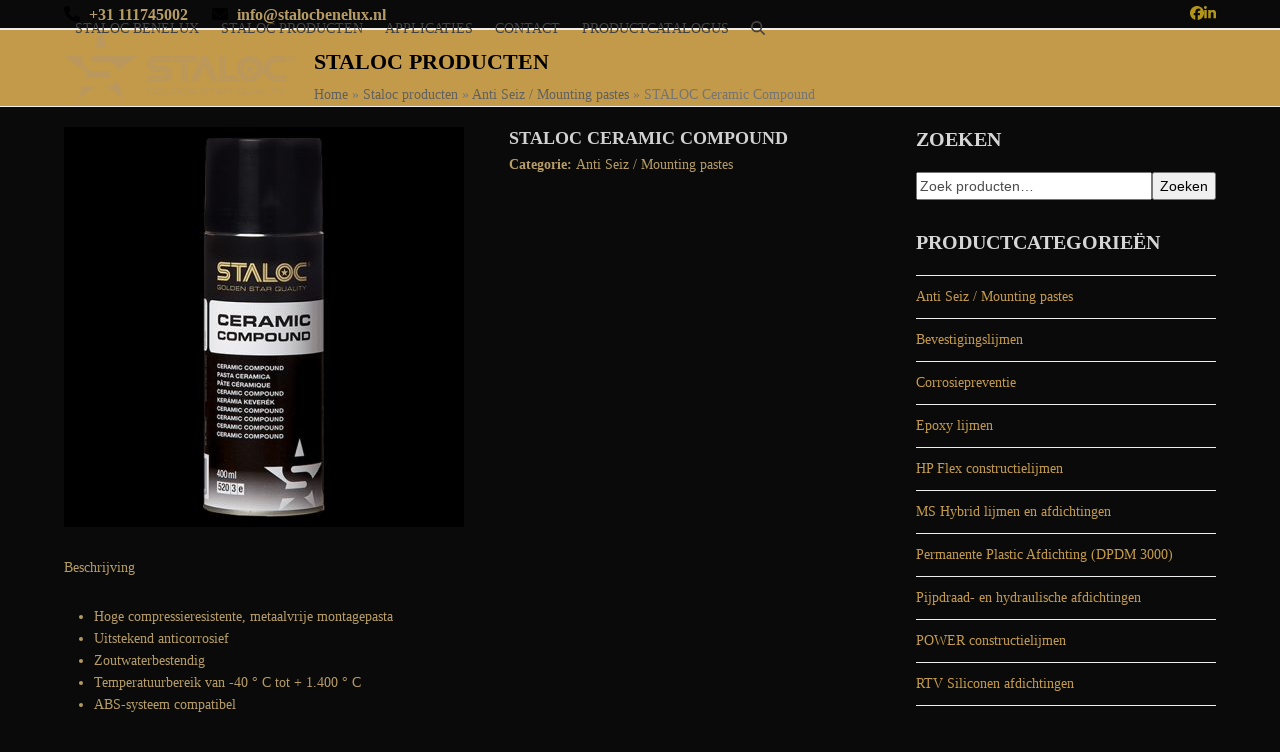

--- FILE ---
content_type: text/html; charset=UTF-8
request_url: http://www.stalocbenelux.nl/product/staloc-ceramic-compound/
body_size: 15128
content:
<!DOCTYPE html>
<html lang="nl-NL" class="wpex-classic-style">
<head>
<meta charset="UTF-8">
<link rel="profile" href="http://gmpg.org/xfn/11">
<title>STALOC Ceramic Compound &#8211; Staloc Benelux</title>
<meta name='robots' content='max-image-preview:large' />
	<style>img:is([sizes="auto" i], [sizes^="auto," i]) { contain-intrinsic-size: 3000px 1500px }</style>
	<meta name="viewport" content="width=device-width, initial-scale=1">
<link rel="alternate" type="application/rss+xml" title="Staloc Benelux &raquo; feed" href="http://www.stalocbenelux.nl/feed/" />
<link rel="alternate" type="application/rss+xml" title="Staloc Benelux &raquo; reacties feed" href="http://www.stalocbenelux.nl/comments/feed/" />
<link rel='stylesheet' id='contact-form-7-css' href='http://www.stalocbenelux.nl/wp-content/plugins/contact-form-7/includes/css/styles.css?ver=6.1.2' media='all' />
<style id='woocommerce-inline-inline-css'>
.woocommerce form .form-row .required { visibility: visible; }
</style>
<link rel='stylesheet' id='brands-styles-css' href='http://www.stalocbenelux.nl/wp-content/plugins/woocommerce/assets/css/brands.css?ver=10.2.3' media='all' />
<link rel='stylesheet' id='parent-style-css' href='http://www.stalocbenelux.nl/wp-content/themes/Total/style.css?ver=6.8.3' media='all' />
<link rel='stylesheet' id='wpex-woocommerce-css' href='http://www.stalocbenelux.nl/wp-content/themes/Total/assets/css/frontend/woocommerce/core.min.css?ver=6.4.2' media='all' />
<link rel='stylesheet' id='wpex-style-css' href='http://www.stalocbenelux.nl/wp-content/themes/golife-child-theme/style.css?ver=6.4.2' media='all' />
<link rel='stylesheet' id='wpex-mobile-menu-breakpoint-max-css' href='http://www.stalocbenelux.nl/wp-content/themes/Total/assets/css/frontend/breakpoints/max.min.css?ver=6.4.2' media='only screen and (max-width:959px)' />
<link rel='stylesheet' id='wpex-mobile-menu-breakpoint-min-css' href='http://www.stalocbenelux.nl/wp-content/themes/Total/assets/css/frontend/breakpoints/min.min.css?ver=6.4.2' media='only screen and (min-width:960px)' />
<link rel='stylesheet' id='vcex-shortcodes-css' href='http://www.stalocbenelux.nl/wp-content/themes/Total/assets/css/frontend/vcex-shortcodes.min.css?ver=6.4.2' media='all' />
<script src="http://www.stalocbenelux.nl/wp-includes/js/jquery/jquery.min.js?ver=3.7.1" id="jquery-core-js"></script>
<script src="http://www.stalocbenelux.nl/wp-includes/js/jquery/jquery-migrate.min.js?ver=3.4.1" id="jquery-migrate-js"></script>
<script src="http://www.stalocbenelux.nl/wp-content/plugins/woocommerce/assets/js/jquery-blockui/jquery.blockUI.min.js?ver=2.7.0-wc.10.2.3" id="jquery-blockui-js" data-wp-strategy="defer"></script>
<script id="wc-add-to-cart-js-extra">
var wc_add_to_cart_params = {"ajax_url":"\/wp-admin\/admin-ajax.php","wc_ajax_url":"\/?wc-ajax=%%endpoint%%","i18n_view_cart":"Bekijk winkelwagen","cart_url":"http:\/\/www.stalocbenelux.nl","is_cart":"","cart_redirect_after_add":"no"};
</script>
<script src="http://www.stalocbenelux.nl/wp-content/plugins/woocommerce/assets/js/frontend/add-to-cart.min.js?ver=10.2.3" id="wc-add-to-cart-js" data-wp-strategy="defer"></script>
<script src="http://www.stalocbenelux.nl/wp-content/plugins/woocommerce/assets/js/zoom/jquery.zoom.min.js?ver=1.7.21-wc.10.2.3" id="zoom-js" defer data-wp-strategy="defer"></script>
<script id="wc-single-product-js-extra">
var wc_single_product_params = {"i18n_required_rating_text":"Selecteer een waardering","i18n_rating_options":["1 van de 5 sterren","2 van de 5 sterren","3 van de 5 sterren","4 van de 5 sterren","5 van de 5 sterren"],"i18n_product_gallery_trigger_text":"Afbeeldinggalerij in volledig scherm bekijken","review_rating_required":"yes","flexslider":{"rtl":false,"animation":"slide","smoothHeight":true,"directionNav":true,"controlNav":"thumbnails","slideshow":false,"animationSpeed":600,"animationLoop":false,"allowOneSlide":false,"prevText":"<span class=\"screen-reader-text\">previous slide<\/span><span class=\"wpex-icon\" aria-hidden=\"true\"><svg xmlns=\"http:\/\/www.w3.org\/2000\/svg\" viewBox=\"0 0 24 24\"><rect fill=\"none\" height=\"24\" width=\"24\"\/><g><polygon points=\"17.77,3.77 16,2 6,12 16,22 17.77,20.23 9.54,12\"\/><\/g><\/svg><\/span>","nextText":"<span class=\"screen-reader-text\">next slide<\/span><span class=\"wpex-icon\" aria-hidden=\"true\"><svg xmlns=\"http:\/\/www.w3.org\/2000\/svg\" viewBox=\"0 0 24 24\"><g><path d=\"M0,0h24v24H0V0z\" fill=\"none\"\/><\/g><g><polygon points=\"6.23,20.23 8,22 18,12 8,2 6.23,3.77 14.46,12\"\/><\/g><\/svg><\/span>"},"zoom_enabled":"1","zoom_options":[],"photoswipe_enabled":"","photoswipe_options":{"shareEl":false,"closeOnScroll":false,"history":false,"hideAnimationDuration":0,"showAnimationDuration":0},"flexslider_enabled":"1"};
</script>
<script src="http://www.stalocbenelux.nl/wp-content/plugins/woocommerce/assets/js/frontend/single-product.min.js?ver=10.2.3" id="wc-single-product-js" defer data-wp-strategy="defer"></script>
<script src="http://www.stalocbenelux.nl/wp-content/plugins/woocommerce/assets/js/js-cookie/js.cookie.min.js?ver=2.1.4-wc.10.2.3" id="js-cookie-js" defer data-wp-strategy="defer"></script>
<script id="woocommerce-js-extra">
var woocommerce_params = {"ajax_url":"\/wp-admin\/admin-ajax.php","wc_ajax_url":"\/?wc-ajax=%%endpoint%%","i18n_password_show":"Wachtwoord weergeven","i18n_password_hide":"Wachtwoord verbergen"};
</script>
<script src="http://www.stalocbenelux.nl/wp-content/plugins/woocommerce/assets/js/frontend/woocommerce.min.js?ver=10.2.3" id="woocommerce-js" defer data-wp-strategy="defer"></script>
<script src="http://www.stalocbenelux.nl/wp-content/plugins/js_composer/assets/js/vendors/woocommerce-add-to-cart.js?ver=6.1" id="vc_woocommerce-add-to-cart-js-js"></script>
<script id="wpex-core-js-extra">
var wpex_theme_params = {"selectArrowIcon":"<span class=\"wpex-select-arrow__icon wpex-icon--sm wpex-flex wpex-icon\" aria-hidden=\"true\"><svg viewBox=\"0 0 24 24\" xmlns=\"http:\/\/www.w3.org\/2000\/svg\"><rect fill=\"none\" height=\"24\" width=\"24\"\/><g transform=\"matrix(0, -1, 1, 0, -0.115, 23.885)\"><polygon points=\"17.77,3.77 16,2 6,12 16,22 17.77,20.23 9.54,12\"\/><\/g><\/svg><\/span>","customSelects":".widget_categories form,.widget_archive select,.vcex-form-shortcode select,.woocommerce-ordering .orderby,#dropdown_product_cat,.single-product .variations_form .variations select","scrollToHash":"1","localScrollFindLinks":"1","localScrollHighlight":"1","localScrollUpdateHash":"1","scrollToHashTimeout":"500","localScrollTargets":"li.local-scroll a, a.local-scroll, .local-scroll-link, .local-scroll-link > a,.sidr-class-local-scroll-link,li.sidr-class-local-scroll > span > a,li.sidr-class-local-scroll > a","scrollToBehavior":"smooth"};
</script>
<script src="http://www.stalocbenelux.nl/wp-content/themes/Total/assets/js/frontend/core.min.js?ver=6.4.2" id="wpex-core-js" defer data-wp-strategy="defer"></script>
<script id="wpex-inline-js-after">
!function(){const e=document.querySelector("html"),t=()=>{const t=window.innerWidth-document.documentElement.clientWidth;t&&e.style.setProperty("--wpex-scrollbar-width",`${t}px`)};t(),window.addEventListener("resize",(()=>{t()}))}();
</script>
<script src="http://www.stalocbenelux.nl/wp-content/themes/Total/assets/js/frontend/search/drop-down.min.js?ver=6.4.2" id="wpex-search-drop_down-js" defer data-wp-strategy="defer"></script>
<script id="wpex-sticky-header-js-extra">
var wpex_sticky_header_params = {"breakpoint":"960"};
</script>
<script src="http://www.stalocbenelux.nl/wp-content/themes/Total/assets/js/frontend/sticky/header.min.js?ver=6.4.2" id="wpex-sticky-header-js" defer data-wp-strategy="defer"></script>
<script id="wpex-mobile-menu-sidr-js-extra">
var wpex_mobile_menu_sidr_params = {"breakpoint":"959","i18n":{"openSubmenu":"Open submenu of %s","closeSubmenu":"Close submenu of %s"},"openSubmenuIcon":"<span class=\"wpex-open-submenu__icon wpex-transition-transform wpex-duration-300 wpex-icon\" aria-hidden=\"true\"><svg xmlns=\"http:\/\/www.w3.org\/2000\/svg\" viewBox=\"0 0 448 512\"><path d=\"M201.4 342.6c12.5 12.5 32.8 12.5 45.3 0l160-160c12.5-12.5 12.5-32.8 0-45.3s-32.8-12.5-45.3 0L224 274.7 86.6 137.4c-12.5-12.5-32.8-12.5-45.3 0s-12.5 32.8 0 45.3l160 160z\"\/><\/svg><\/span>","source":"#site-navigation, #mobile-menu-search","side":"right","dark_surface":"1","displace":"","aria_label":"Mobile menu","aria_label_close":"Close mobile menu","class":["wpex-mobile-menu"],"speed":"300"};
</script>
<script src="http://www.stalocbenelux.nl/wp-content/themes/Total/assets/js/frontend/mobile-menu/sidr.min.js?ver=6.4.2" id="wpex-mobile-menu-sidr-js" defer data-wp-strategy="defer"></script>
<link rel="https://api.w.org/" href="http://www.stalocbenelux.nl/wp-json/" /><link rel="alternate" title="JSON" type="application/json" href="http://www.stalocbenelux.nl/wp-json/wp/v2/product/431" /><link rel="EditURI" type="application/rsd+xml" title="RSD" href="http://www.stalocbenelux.nl/xmlrpc.php?rsd" />
<meta name="generator" content="WordPress 6.8.3" />
<meta name="generator" content="WooCommerce 10.2.3" />
<link rel="canonical" href="http://www.stalocbenelux.nl/product/staloc-ceramic-compound/" />
<link rel='shortlink' href='http://www.stalocbenelux.nl/?p=431' />
<link rel="alternate" title="oEmbed (JSON)" type="application/json+oembed" href="http://www.stalocbenelux.nl/wp-json/oembed/1.0/embed?url=http%3A%2F%2Fwww.stalocbenelux.nl%2Fproduct%2Fstaloc-ceramic-compound%2F" />
<link rel="alternate" title="oEmbed (XML)" type="text/xml+oembed" href="http://www.stalocbenelux.nl/wp-json/oembed/1.0/embed?url=http%3A%2F%2Fwww.stalocbenelux.nl%2Fproduct%2Fstaloc-ceramic-compound%2F&#038;format=xml" />
<link rel="icon" href="http://www.stalocbenelux.nl/wp-content/uploads/favicon.png" sizes="32x32"><link rel="shortcut icon" href="http://www.stalocbenelux.nl/wp-content/uploads/favicon.png"><link rel="apple-touch-icon" href="http://www.stalocbenelux.nl/wp-content/uploads/favicon.png" sizes="57x57" ><link rel="apple-touch-icon" href="http://www.stalocbenelux.nl/wp-content/uploads/favicon.png" sizes="76x76" ><link rel="apple-touch-icon" href="http://www.stalocbenelux.nl/wp-content/uploads/favicon.png" sizes="120x120"><link rel="apple-touch-icon" href="http://www.stalocbenelux.nl/wp-content/uploads/favicon.png" sizes="114x114">	<noscript><style>.woocommerce-product-gallery{ opacity: 1 !important; }</style></noscript>
	<style>.recentcomments a{display:inline !important;padding:0 !important;margin:0 !important;}</style><meta name="generator" content="Powered by WPBakery Page Builder - drag and drop page builder for WordPress."/>
<script>function setREVStartSize(e){
			//window.requestAnimationFrame(function() {
				window.RSIW = window.RSIW===undefined ? window.innerWidth : window.RSIW;
				window.RSIH = window.RSIH===undefined ? window.innerHeight : window.RSIH;
				try {
					var pw = document.getElementById(e.c).parentNode.offsetWidth,
						newh;
					pw = pw===0 || isNaN(pw) || (e.l=="fullwidth" || e.layout=="fullwidth") ? window.RSIW : pw;
					e.tabw = e.tabw===undefined ? 0 : parseInt(e.tabw);
					e.thumbw = e.thumbw===undefined ? 0 : parseInt(e.thumbw);
					e.tabh = e.tabh===undefined ? 0 : parseInt(e.tabh);
					e.thumbh = e.thumbh===undefined ? 0 : parseInt(e.thumbh);
					e.tabhide = e.tabhide===undefined ? 0 : parseInt(e.tabhide);
					e.thumbhide = e.thumbhide===undefined ? 0 : parseInt(e.thumbhide);
					e.mh = e.mh===undefined || e.mh=="" || e.mh==="auto" ? 0 : parseInt(e.mh,0);
					if(e.layout==="fullscreen" || e.l==="fullscreen")
						newh = Math.max(e.mh,window.RSIH);
					else{
						e.gw = Array.isArray(e.gw) ? e.gw : [e.gw];
						for (var i in e.rl) if (e.gw[i]===undefined || e.gw[i]===0) e.gw[i] = e.gw[i-1];
						e.gh = e.el===undefined || e.el==="" || (Array.isArray(e.el) && e.el.length==0)? e.gh : e.el;
						e.gh = Array.isArray(e.gh) ? e.gh : [e.gh];
						for (var i in e.rl) if (e.gh[i]===undefined || e.gh[i]===0) e.gh[i] = e.gh[i-1];
											
						var nl = new Array(e.rl.length),
							ix = 0,
							sl;
						e.tabw = e.tabhide>=pw ? 0 : e.tabw;
						e.thumbw = e.thumbhide>=pw ? 0 : e.thumbw;
						e.tabh = e.tabhide>=pw ? 0 : e.tabh;
						e.thumbh = e.thumbhide>=pw ? 0 : e.thumbh;
						for (var i in e.rl) nl[i] = e.rl[i]<window.RSIW ? 0 : e.rl[i];
						sl = nl[0];
						for (var i in nl) if (sl>nl[i] && nl[i]>0) { sl = nl[i]; ix=i;}
						var m = pw>(e.gw[ix]+e.tabw+e.thumbw) ? 1 : (pw-(e.tabw+e.thumbw)) / (e.gw[ix]);
						newh =  (e.gh[ix] * m) + (e.tabh + e.thumbh);
					}
					var el = document.getElementById(e.c);
					if (el!==null && el) el.style.height = newh+"px";
					el = document.getElementById(e.c+"_wrapper");
					if (el!==null && el) {
						el.style.height = newh+"px";
						el.style.display = "block";
					}
				} catch(e){
					console.log("Failure at Presize of Slider:" + e)
				}
			//});
		  };</script>
		<style id="wp-custom-css">
			@media only screen and (min-width:600px){.q_tabs.boxed.woocommerce-tabs{margin-left:-100%;width:200%;}}		</style>
		<noscript><style> .wpb_animate_when_almost_visible { opacity: 1; }</style></noscript><style data-type="wpex-css" id="wpex-css">/*TYPOGRAPHY*/:root{--wpex-body-font-family:'Trebuchet MS';--wpex-body-font-weight:200;--wpex-body-font-size:14px;--wpex-body-color:#b69c63;--wpex-body-line-height:1.6;}:root{--wpex-heading-font-weight:600;--wpex-heading-color:#d6d6d6;--wpex-heading-text-transform:uppercase;}#top-bar-content{font-weight:600;font-size:16px;}.main-navigation-ul .link-inner{font-weight:500;font-size:14px;text-transform:uppercase;}.main-navigation-ul .sub-menu .link-inner{text-transform:capitalize;}.page-header .page-header-title{font-weight:600;font-size:22px;line-height:2;text-transform:uppercase;}.page-header .page-subheading{font-size:14px;color:#212121;line-height:1.4;}.woocommerce-loop-product__title,.woocommerce-loop-category__title{font-size:12px;}.woocommerce div.product .product_title{font-size:18px;color:#d1d1d1;}/*ADVANCED STYLING CSS*/:where(.woocommerce-pagination){text-align:start}/*CUSTOMIZER STYLING*/:root{--wpex-bg-color:#0a0a0a;--wpex-accent:#c39a4a;--wpex-accent-alt:#c39a4a;--wpex-border-main:#eeeeee;--wpex-link-color:#c39a4a;--wpex-hover-heading-link-color:#c39a4a;--wpex-input-border-radius:10px;--wpex-site-logo-color:#b69c63;}.site-boxed{--wpex-bg-color:#0a0a0a;}.page-header.wpex-supports-mods{padding-block-start:10px;background-color:#c39a4a;}.page-header{margin-block-end:20px;}.page-header.wpex-supports-mods .page-header-title{color:#000000;}#site-scroll-top:hover{background-color:#c39a4a;color:#ffffff;}#site-scroll-top{color:#c39a4a;}#top-bar-social a.wpex-social-btn-no-style{color:#b2961a;}#top-bar-social a.wpex-social-btn-no-style:hover{color:#d6d6d6;}#site-header{--wpex-site-header-bg-color:#000000;}#site-navigation-wrap{--wpex-hover-main-nav-link-color:#c39a4a;--wpex-active-main-nav-link-color:#c39a4a;}#footer-callout-wrap{background-color:#b69c63;color:#000000;}.woocommerce ul.products li.product .woocommerce-loop-product__title:hover,.woocommerce ul.products li.product .woocommerce-loop-category__title:hover{color:#ddb26c;}</style></head>

<body class="wp-singular product-template-default single single-product postid-431 wp-custom-logo wp-embed-responsive wp-theme-Total wp-child-theme-golife-child-theme theme-Total woocommerce woocommerce-page woocommerce-no-js wpex-theme wpex-responsive full-width-main-layout site-full-width content-right-sidebar has-sidebar has-topbar sidebar-widget-icons hasnt-overlay-header wpex-antialiased has-mobile-menu wpex-mobile-toggle-menu-icon_buttons wpex-no-js wpb-js-composer js-comp-ver-6.1 vc_responsive">

	
<a href="#content" class="skip-to-content">Skip to content</a>

	
	<span data-ls_id="#site_top" tabindex="-1"></span>
	<div id="outer-wrap" class="wpex-overflow-clip">
		
		
		
		<div id="wrap" class="wpex-clr">

			
			<div id="top-bar-wrap" class="wpex-border-b wpex-border-main wpex-border-solid wpex-text-sm wpex-print-hidden">
			<div id="top-bar" class="container wpex-relative wpex-py-15 wpex-md-flex wpex-justify-between wpex-items-center wpex-text-center wpex-md-text-initial">
	<div id="top-bar-content" class="has-content top-bar-left wpex-clr"><span  style="color:#000;margin-right:5px;" class="wpex-icon" aria-hidden="true"><svg xmlns="http://www.w3.org/2000/svg" viewBox="0 0 512 512"><path d="M164.9 24.6c-7.7-18.6-28-28.5-47.4-23.2l-88 24C12.1 30.2 0 46 0 64C0 311.4 200.6 512 448 512c18 0 33.8-12.1 38.6-29.5l24-88c5.3-19.4-4.6-39.7-23.2-47.4l-96-40c-16.3-6.8-35.2-2.1-46.3 11.6L304.7 368C234.3 334.7 177.3 277.7 144 207.3L193.3 167c13.7-11.2 18.4-30 11.6-46.3l-40-96z"/></svg></span> +31 111745002 <span  style="color:#000;margin-left:20px;margin-right:5px;" class="wpex-icon" aria-hidden="true"><svg xmlns="http://www.w3.org/2000/svg" viewBox="0 0 512 512"><path d="M48 64C21.5 64 0 85.5 0 112c0 15.1 7.1 29.3 19.2 38.4L236.8 313.6c11.4 8.5 27 8.5 38.4 0L492.8 150.4c12.1-9.1 19.2-23.3 19.2-38.4c0-26.5-21.5-48-48-48H48zM0 176V384c0 35.3 28.7 64 64 64H448c35.3 0 64-28.7 64-64V176L294.4 339.2c-22.8 17.1-54 17.1-76.8 0L0 176z"/></svg></span> info@stalocbenelux.nl</div>


<div id="top-bar-social" class="top-bar-right wpex-mt-10 wpex-md-mt-0 social-style-none"><ul id="top-bar-social-list" class="wpex-inline-flex wpex-flex-wrap wpex-gap-y-5 wpex-list-none wpex-m-0 wpex-last-mr-0 wpex-gap-x-15 wpex-justify-center wpex-md-justify-start"><li class="top-bar-social-list__item"><a href="http://facebook.com/Staloc-Benelux" target="_blank" class="top-bar-social-list__link wpex-facebook wpex-social-btn wpex-social-btn-no-style" rel="noopener noreferrer"><span class="wpex-icon" aria-hidden="true"><svg xmlns="http://www.w3.org/2000/svg" viewBox="0 0 512 512"><path d="M512 256C512 114.6 397.4 0 256 0S0 114.6 0 256C0 376 82.7 476.8 194.2 504.5V334.2H141.4V256h52.8V222.3c0-87.1 39.4-127.5 125-127.5c16.2 0 44.2 3.2 55.7 6.4V172c-6-.6-16.5-1-29.6-1c-42 0-58.2 15.9-58.2 57.2V256h83.6l-14.4 78.2H287V510.1C413.8 494.8 512 386.9 512 256h0z"/></svg></span><span class="screen-reader-text">Facebook</span></a></li><li class="top-bar-social-list__item"><a href="https://www.linkedin.com/company/11357666/" target="_blank" class="top-bar-social-list__link wpex-linkedin wpex-social-btn wpex-social-btn-no-style" rel="noopener noreferrer"><span class="wpex-icon" aria-hidden="true"><svg xmlns="http://www.w3.org/2000/svg" viewBox="0 0 448 512"><path d="M100.3 448H7.4V148.9h92.9zM53.8 108.1C24.1 108.1 0 83.5 0 53.8a53.8 53.8 0 0 1 107.6 0c0 29.7-24.1 54.3-53.8 54.3zM447.9 448h-92.7V302.4c0-34.7-.7-79.2-48.3-79.2-48.3 0-55.7 37.7-55.7 76.7V448h-92.8V148.9h89.1v40.8h1.3c12.4-23.5 42.7-48.3 87.9-48.3 94 0 111.3 61.9 111.3 142.3V448z"/></svg></span><span class="screen-reader-text">LinkedIn</span></a></li></ul></div></div>
		</div>
	<div id="site-header-sticky-wrapper" class="wpex-sticky-header-holder not-sticky wpex-print-hidden">	<header id="site-header" class="header-one wpex-z-sticky fixed-scroll has-sticky-dropshadow custom-bg dyn-styles wpex-print-hidden wpex-relative wpex-clr">
				<div id="site-header-inner" class="header-one-inner header-padding container wpex-relative wpex-h-100 wpex-py-30 wpex-clr">
<div id="site-logo" class="site-branding header-one-logo logo-padding wpex-flex wpex-items-center wpex-float-left wpex-h-100">
	<div id="site-logo-inner" ><a id="site-logo-link" href="http://www.stalocbenelux.nl/" rel="home" class="main-logo"><img src="http://www.stalocbenelux.nl/wp-content/uploads/Logo_transparent_250w.png" alt="Staloc Benelux" class="logo-img wpex-h-auto wpex-max-w-100 wpex-align-middle" width="250" height="75" data-no-retina data-skip-lazy fetchpriority="high"></a></div>

</div>

<div id="site-navigation-wrap" class="navbar-style-one navbar-fixed-height navbar-allows-inner-bg navbar-fixed-line-height wpex-dropdowns-caret wpex-stretch-megamenus hide-at-mm-breakpoint wpex-clr wpex-print-hidden">
	<nav id="site-navigation" class="navigation main-navigation main-navigation-one wpex-clr" aria-label="Main menu"><ul id="menu-hoofdmenu" class="main-navigation-ul dropdown-menu wpex-dropdown-menu wpex-dropdown-menu--onhover"><li id="menu-item-102" class="menu-item menu-item-type-post_type menu-item-object-page menu-item-home menu-item-102"><a href="http://www.stalocbenelux.nl/"><span class="link-inner">Staloc Benelux</span></a></li>
<li id="menu-item-111" class="menu-item menu-item-type-post_type menu-item-object-page current_page_parent menu-item-111"><a href="http://www.stalocbenelux.nl/staloc-producten/"><span class="link-inner">Staloc producten</span></a></li>
<li id="menu-item-108" class="menu-item menu-item-type-post_type menu-item-object-page menu-item-108"><a href="http://www.stalocbenelux.nl/applicaties/"><span class="link-inner">Applicaties</span></a></li>
<li id="menu-item-103" class="local-scroll menu-item menu-item-type-custom menu-item-object-custom menu-item-103"><a href="/#contact"><span class="link-inner">Contact</span></a></li>
<li id="menu-item-164" class="menu-item menu-item-type-custom menu-item-object-custom menu-item-164"><a target="_blank" rel="noopener" href="http://www.stalocbenelux.nl/wp-content/uploads/Catalogus_ENG.pdf"><span class="link-inner">Productcatalogus</span></a></li>
<li class="search-toggle-li menu-item wpex-menu-extra no-icon-margin"><a href="#" class="site-search-toggle search-dropdown-toggle" role="button" aria-expanded="false" aria-controls="searchform-dropdown" aria-label="Search"><span class="link-inner"><span class="wpex-menu-search-text wpex-hidden">Zoeken</span><span class="wpex-menu-search-icon wpex-icon" aria-hidden="true"><svg xmlns="http://www.w3.org/2000/svg" viewBox="0 0 512 512"><path d="M416 208c0 45.9-14.9 88.3-40 122.7L502.6 457.4c12.5 12.5 12.5 32.8 0 45.3s-32.8 12.5-45.3 0L330.7 376c-34.4 25.2-76.8 40-122.7 40C93.1 416 0 322.9 0 208S93.1 0 208 0S416 93.1 416 208zM208 352a144 144 0 1 0 0-288 144 144 0 1 0 0 288z"/></svg></span></span></a></li></ul></nav>
</div>


<div id="mobile-menu" class="wpex-mobile-menu-toggle show-at-mm-breakpoint wpex-flex wpex-items-center wpex-absolute wpex-top-50 -wpex-translate-y-50 wpex-right-0">
	<div class="wpex-inline-flex wpex-items-center"><a href="#" class="mobile-menu-toggle" role="button" aria-expanded="false"><span class="mobile-menu-toggle__icon wpex-flex"><span class="wpex-hamburger-icon wpex-hamburger-icon--inactive wpex-hamburger-icon--animate" aria-hidden="true"><span></span></span></span><span class="screen-reader-text" data-open-text>Open mobile menu</span><span class="screen-reader-text" data-open-text>Close mobile menu</span></a></div>
</div>


<div id="current-shop-items-dropdown" class="header-drop-widget header-drop-widget--colored-top-border wpex-invisible wpex-opacity-0 wpex-absolute wpex-transition-all wpex-duration-200 wpex-translate-Z-0 wpex-text-initial wpex-z-dropdown wpex-top-100 wpex-right-0 wpex-surface-1 wpex-text-2">
	<div id="current-shop-items-inner">
		<div class="widget woocommerce widget_shopping_cart"><span class="widgettitle screen-reader-text">Winkelwagen</span><div class="widget_shopping_cart_content"></div></div>	</div>
</div>
<div id="searchform-dropdown" class="header-searchform-wrap header-drop-widget header-drop-widget--colored-top-border wpex-invisible wpex-opacity-0 wpex-absolute wpex-transition-all wpex-duration-200 wpex-translate-Z-0 wpex-text-initial wpex-z-dropdown wpex-top-100 wpex-right-0 wpex-surface-1 wpex-text-2 wpex-p-15">
<form role="search" method="get" class="searchform searchform--header-dropdown wpex-flex" action="http://www.stalocbenelux.nl/" autocomplete="off">
	<label for="searchform-input-69722a4ebad5d" class="searchform-label screen-reader-text">Search</label>
	<input id="searchform-input-69722a4ebad5d" type="search" class="searchform-input wpex-block wpex-border-0 wpex-outline-0 wpex-w-100 wpex-h-auto wpex-leading-relaxed wpex-rounded-0 wpex-text-2 wpex-surface-2 wpex-p-10 wpex-text-1em wpex-unstyled-input" name="s" placeholder="Zoeken" required>
			<button type="submit" class="searchform-submit wpex-hidden wpex-rounded-0 wpex-py-10 wpex-px-15" aria-label="Submit search"><span class="wpex-icon" aria-hidden="true"><svg xmlns="http://www.w3.org/2000/svg" viewBox="0 0 512 512"><path d="M416 208c0 45.9-14.9 88.3-40 122.7L502.6 457.4c12.5 12.5 12.5 32.8 0 45.3s-32.8 12.5-45.3 0L330.7 376c-34.4 25.2-76.8 40-122.7 40C93.1 416 0 322.9 0 208S93.1 0 208 0S416 93.1 416 208zM208 352a144 144 0 1 0 0-288 144 144 0 1 0 0 288z"/></svg></span></button>
</form>
</div>
</div>
			</header>
</div>
			
			<main id="main" class="site-main wpex-clr">

				
<header class="page-header default-page-header wpex-relative wpex-mb-40 wpex-surface-2 wpex-py-20 wpex-border-t wpex-border-b wpex-border-solid wpex-border-surface-3 wpex-text-2 wpex-supports-mods">

	
	<div class="page-header-inner container">
<div class="page-header-content">

<span class="page-header-title wpex-block wpex-m-0 wpex-text-2xl">

	<span>Staloc producten</span>

</span>

<nav class="site-breadcrumbs position-page_header_content wpex-text-4 wpex-text-sm" aria-label="You are here:"><span class="breadcrumb-trail"><span class="trail-begin"><a href="http://www.stalocbenelux.nl/" rel="home"><span>Home</span></a></span><span class="sep sep-1"> &raquo </span><span  class="trail-shop"><a href="http://www.stalocbenelux.nl/staloc-producten/"><span>Staloc producten</span></a></span><span class="sep sep-2"> &raquo </span><span class="trail-post-categories"><span  class="term-41"><a href="http://www.stalocbenelux.nl/product-categorie/anti-seiz-samenstelverbindingen/"><span>Anti Seiz / Mounting pastes</span></a></span></span><span class="sep sep-3"> &raquo </span><span class="trail-end">STALOC Ceramic Compound</span></span></nav></div></div>

	
</header>


<div id="content-wrap"  class="container wpex-clr">

	
	<div id="primary" class="content-area wpex-clr">

		
		<div id="content" class="site-content wpex-clr">

			
			<article class="entry-content entry wpex-clr"><div class="woocommerce-notices-wrapper"></div><div id="product-431" class="entry has-media product type-product post-431 status-publish first instock product_cat-anti-seiz-samenstelverbindingen has-post-thumbnail shipping-taxable product-type-simple">

	<div class="woocommerce-product-gallery woocommerce-product-gallery--with-images woocommerce-product-gallery--columns-5 images" data-columns="5" style="opacity: 0; transition: opacity .25s ease-in-out;">
	<div class="woocommerce-product-gallery__wrapper">
		<div data-thumb="http://www.stalocbenelux.nl/wp-content/uploads/STALOC-Ceramic-Compound-antiseiz-100x100.jpg" data-thumb-alt="STALOC Ceramic Compound" data-thumb-srcset="http://www.stalocbenelux.nl/wp-content/uploads/STALOC-Ceramic-Compound-antiseiz-100x100.jpg 100w, http://www.stalocbenelux.nl/wp-content/uploads/STALOC-Ceramic-Compound-antiseiz-150x150.jpg 150w, http://www.stalocbenelux.nl/wp-content/uploads/STALOC-Ceramic-Compound-antiseiz-300x300.jpg 300w, http://www.stalocbenelux.nl/wp-content/uploads/STALOC-Ceramic-Compound-antiseiz-600x600.jpg 600w, http://www.stalocbenelux.nl/wp-content/uploads/STALOC-Ceramic-Compound-antiseiz-400x400.jpg 400w, http://www.stalocbenelux.nl/wp-content/uploads/STALOC-Ceramic-Compound-antiseiz-125x125.jpg 125w, http://www.stalocbenelux.nl/wp-content/uploads/STALOC-Ceramic-Compound-antiseiz.jpg 624w"  data-thumb-sizes="(max-width: 100px) 100vw, 100px" class="woocommerce-product-gallery__image"><a href="http://www.stalocbenelux.nl/wp-content/uploads/STALOC-Ceramic-Compound-antiseiz.jpg"><img width="400" height="400" src="http://www.stalocbenelux.nl/wp-content/uploads/STALOC-Ceramic-Compound-antiseiz-400x400.jpg" class="wp-post-image" alt="STALOC Ceramic Compound" data-caption="" data-src="http://www.stalocbenelux.nl/wp-content/uploads/STALOC-Ceramic-Compound-antiseiz.jpg" data-large_image="http://www.stalocbenelux.nl/wp-content/uploads/STALOC-Ceramic-Compound-antiseiz.jpg" data-large_image_width="624" data-large_image_height="624" decoding="async" fetchpriority="high" srcset="http://www.stalocbenelux.nl/wp-content/uploads/STALOC-Ceramic-Compound-antiseiz-400x400.jpg 400w, http://www.stalocbenelux.nl/wp-content/uploads/STALOC-Ceramic-Compound-antiseiz-150x150.jpg 150w, http://www.stalocbenelux.nl/wp-content/uploads/STALOC-Ceramic-Compound-antiseiz-300x300.jpg 300w, http://www.stalocbenelux.nl/wp-content/uploads/STALOC-Ceramic-Compound-antiseiz-600x600.jpg 600w, http://www.stalocbenelux.nl/wp-content/uploads/STALOC-Ceramic-Compound-antiseiz-100x100.jpg 100w, http://www.stalocbenelux.nl/wp-content/uploads/STALOC-Ceramic-Compound-antiseiz-125x125.jpg 125w, http://www.stalocbenelux.nl/wp-content/uploads/STALOC-Ceramic-Compound-antiseiz.jpg 624w" sizes="(max-width: 400px) 100vw, 400px" /></a></div>	</div>
</div>

	<div class="summary entry-summary">
		<h1 class="product_title entry-title single-post-title">STALOC Ceramic Compound</h1><p class="price"></p>
<div class="product_meta">

	
	
	<span class="posted_in">Categorie: <a href="http://www.stalocbenelux.nl/product-categorie/anti-seiz-samenstelverbindingen/" rel="tag">Anti Seiz / Mounting pastes</a></span>
	
	
</div>
	</div>

	<div class="wpex-clear-after-summary wpex-clear"></div>
	
		<div class="woocommerce-tabs wc-tabs-wrapper">
			<ul class="tabs wc-tabs" role="tablist">
									<li role="presentation" class="description_tab" id="tab-title-description">
						<a href="#tab-description" role="tab" aria-controls="tab-description">
							Beschrijving						</a>
					</li>
							</ul>
							<div class="woocommerce-Tabs-panel woocommerce-Tabs-panel--description panel entry-content wc-tab" id="tab-description" role="tabpanel" aria-labelledby="tab-title-description">
					
	<h2>Beschrijving</h2>

<ul>
<li>Hoge compressieresistente, metaalvrije montagepasta</li>
<li>Uitstekend anticorrosief</li>
<li>Zoutwaterbestendig</li>
<li>Temperatuurbereik van -40 ° C tot + 1.400 ° C</li>
<li>ABS-systeem compatibel</li>
</ul>
<table width="0">
<tbody>
<tr>
<td width="201">
<h5>Kleur</h5>
</td>
<td width="413">
<h5>Blauwgrijs</h5>
</td>
</tr>
<tr>
<td width="201">
<h5>Temperatuur bestendigheid</h5>
</td>
<td width="413">
<h5>-40°C tot 1.400°C</h5>
</td>
</tr>
</tbody>
</table>
<p>STALOC Ceramic Compound is een speciaal smeermiddel voor extreme vereisten. Zijn uitstekende hechting, temperatuurbestendigheid en het vermogen om extreme belastingen te weerstaan, maken het geschikt voor veeleisende smeringstoepassingen. Zo wordt het product gebruikt om corrosie en slijtage te voorkomen met bouten, pasvormen, enz. Bovendien vermindert en elimineert het product bedrijfsgeluiden.</p>
<p>De Ceramic Compound wordt speciaal aanbevolen voor gebruik bij onderhouds- en reparatiewerkzaamheden en als corrosieremmer voor alle bewegende auto-onderdelen. Het product is compatibel met het ABS-systeem.</p>
<h4>Verpakkingseenheid: 400 ml spray</h4>
				</div>
			
					</div>
	
	

	<section class="related products">

					<h2>Gerelateerde producten</h2>
				
	<ul class="products wpex-grid wpex-grid-cols-4 wpex-tp-grid-cols-2 wpex-pp-grid-cols-1 wpex-gap-20 wpex-clear">


			
					<li class="entry has-media product type-product post-430 status-publish first instock product_cat-anti-seiz-samenstelverbindingen has-post-thumbnail shipping-taxable product-type-simple">
	<div class="product-inner wpex-flex wpex-flex-col wpex-flex-grow wpex-relative"><div class="wpex-loop-product-images wpex-overflow-hidden wpex-relative"><a href="http://www.stalocbenelux.nl/product/staloc-regular-grade-anti-seiz/" class="woocommerce-LoopProduct-link woocommerce-loop-product__link">
	<img loading="lazy" class="woo-entry-image-main wp-post-image" alt="STALOC Regular Grade Anti Seiz" decoding="async" src="http://www.stalocbenelux.nl/wp-content/uploads/STALOC-regular-grade-anti-seiz-400x400.jpg" srcset="http://www.stalocbenelux.nl/wp-content/uploads/STALOC-regular-grade-anti-seiz-400x400.jpg 400w, http://www.stalocbenelux.nl/wp-content/uploads/STALOC-regular-grade-anti-seiz-150x150.jpg 150w, http://www.stalocbenelux.nl/wp-content/uploads/STALOC-regular-grade-anti-seiz-300x300.jpg 300w, http://www.stalocbenelux.nl/wp-content/uploads/STALOC-regular-grade-anti-seiz-600x600.jpg 600w, http://www.stalocbenelux.nl/wp-content/uploads/STALOC-regular-grade-anti-seiz-100x100.jpg 100w, http://www.stalocbenelux.nl/wp-content/uploads/STALOC-regular-grade-anti-seiz-125x125.jpg 125w, http://www.stalocbenelux.nl/wp-content/uploads/STALOC-regular-grade-anti-seiz.jpg 624w" width="400" height="400">
</a>		<div class="wpex-loop-product-add-to-cart wpex-absolute wpex-bottom-0 wpex-left-0 wpex-right-0 wpex-text-center wpex-transition-all wpex-duration-250 wpex-z-2 wpex-translate-y-100 wpex-invisible"><a href="http://www.stalocbenelux.nl/product/staloc-regular-grade-anti-seiz/" aria-describedby="woocommerce_loop_add_to_cart_link_describedby_430" data-quantity="1" class="button product_type_simple" data-product_id="430" data-product_sku="" aria-label="Lees meer over &ldquo;STALOC Regular Grade Anti Seiz&rdquo;" rel="nofollow" data-success_message="">Lees verder</a>	<span id="woocommerce_loop_add_to_cart_link_describedby_430" class="screen-reader-text">
			</span>
</div>
	</div><div class="product-details wpex-pt-15"><a href="http://www.stalocbenelux.nl/product/staloc-regular-grade-anti-seiz/"><h2 class="woocommerce-loop-product__title">STALOC Regular Grade Anti Seiz</h2></a>
</div></div></li>

			
					<li class="entry has-media product type-product post-432 status-publish instock product_cat-anti-seiz-samenstelverbindingen has-post-thumbnail shipping-taxable product-type-simple">
	<div class="product-inner wpex-flex wpex-flex-col wpex-flex-grow wpex-relative"><div class="wpex-loop-product-images wpex-overflow-hidden wpex-relative"><a href="http://www.stalocbenelux.nl/product/staloc-koperspray/" class="woocommerce-LoopProduct-link woocommerce-loop-product__link">
	<img loading="lazy" class="woo-entry-image-main wp-post-image" alt="STALOC Koperspray" decoding="async" src="http://www.stalocbenelux.nl/wp-content/uploads/STALOC-Koperspray-anticorrosief-corrosiepreventie-copperspray-400x400.jpg" srcset="http://www.stalocbenelux.nl/wp-content/uploads/STALOC-Koperspray-anticorrosief-corrosiepreventie-copperspray-400x400.jpg 400w, http://www.stalocbenelux.nl/wp-content/uploads/STALOC-Koperspray-anticorrosief-corrosiepreventie-copperspray-150x150.jpg 150w, http://www.stalocbenelux.nl/wp-content/uploads/STALOC-Koperspray-anticorrosief-corrosiepreventie-copperspray-300x300.jpg 300w, http://www.stalocbenelux.nl/wp-content/uploads/STALOC-Koperspray-anticorrosief-corrosiepreventie-copperspray-600x600.jpg 600w, http://www.stalocbenelux.nl/wp-content/uploads/STALOC-Koperspray-anticorrosief-corrosiepreventie-copperspray-100x100.jpg 100w, http://www.stalocbenelux.nl/wp-content/uploads/STALOC-Koperspray-anticorrosief-corrosiepreventie-copperspray-125x125.jpg 125w, http://www.stalocbenelux.nl/wp-content/uploads/STALOC-Koperspray-anticorrosief-corrosiepreventie-copperspray.jpg 624w" width="400" height="400">
</a>		<div class="wpex-loop-product-add-to-cart wpex-absolute wpex-bottom-0 wpex-left-0 wpex-right-0 wpex-text-center wpex-transition-all wpex-duration-250 wpex-z-2 wpex-translate-y-100 wpex-invisible"><a href="http://www.stalocbenelux.nl/product/staloc-koperspray/" aria-describedby="woocommerce_loop_add_to_cart_link_describedby_432" data-quantity="1" class="button product_type_simple" data-product_id="432" data-product_sku="" aria-label="Lees meer over &ldquo;STALOC Koperspray&rdquo;" rel="nofollow" data-success_message="">Lees verder</a>	<span id="woocommerce_loop_add_to_cart_link_describedby_432" class="screen-reader-text">
			</span>
</div>
	</div><div class="product-details wpex-pt-15"><a href="http://www.stalocbenelux.nl/product/staloc-koperspray/"><h2 class="woocommerce-loop-product__title">STALOC Koperspray</h2></a>
</div></div></li>

			
					<li class="entry has-media product type-product post-433 status-publish instock product_cat-anti-seiz-samenstelverbindingen has-post-thumbnail shipping-taxable product-type-simple">
	<div class="product-inner wpex-flex wpex-flex-col wpex-flex-grow wpex-relative"><div class="wpex-loop-product-images wpex-overflow-hidden wpex-relative"><a href="http://www.stalocbenelux.nl/product/staloc-blue-moly-speciaal-smeermiddel-met-mos2/" class="woocommerce-LoopProduct-link woocommerce-loop-product__link">
	<img loading="lazy" class="woo-entry-image-main wp-post-image" alt="STALOC Blue Moly speciaal smeermiddel met MoS2" decoding="async" src="http://www.stalocbenelux.nl/wp-content/uploads/STALOC-Blue-moly-antiseiz-400x400.jpg" srcset="http://www.stalocbenelux.nl/wp-content/uploads/STALOC-Blue-moly-antiseiz-400x400.jpg 400w, http://www.stalocbenelux.nl/wp-content/uploads/STALOC-Blue-moly-antiseiz-150x150.jpg 150w, http://www.stalocbenelux.nl/wp-content/uploads/STALOC-Blue-moly-antiseiz-300x300.jpg 300w, http://www.stalocbenelux.nl/wp-content/uploads/STALOC-Blue-moly-antiseiz-600x600.jpg 600w, http://www.stalocbenelux.nl/wp-content/uploads/STALOC-Blue-moly-antiseiz-100x100.jpg 100w, http://www.stalocbenelux.nl/wp-content/uploads/STALOC-Blue-moly-antiseiz-125x125.jpg 125w, http://www.stalocbenelux.nl/wp-content/uploads/STALOC-Blue-moly-antiseiz.jpg 624w" width="400" height="400">
</a>		<div class="wpex-loop-product-add-to-cart wpex-absolute wpex-bottom-0 wpex-left-0 wpex-right-0 wpex-text-center wpex-transition-all wpex-duration-250 wpex-z-2 wpex-translate-y-100 wpex-invisible"><a href="http://www.stalocbenelux.nl/product/staloc-blue-moly-speciaal-smeermiddel-met-mos2/" aria-describedby="woocommerce_loop_add_to_cart_link_describedby_433" data-quantity="1" class="button product_type_simple" data-product_id="433" data-product_sku="" aria-label="Lees meer over &ldquo;STALOC Blue Moly speciaal smeermiddel met MoS2&rdquo;" rel="nofollow" data-success_message="">Lees verder</a>	<span id="woocommerce_loop_add_to_cart_link_describedby_433" class="screen-reader-text">
			</span>
</div>
	</div><div class="product-details wpex-pt-15"><a href="http://www.stalocbenelux.nl/product/staloc-blue-moly-speciaal-smeermiddel-met-mos2/"><h2 class="woocommerce-loop-product__title">STALOC Blue Moly speciaal smeermiddel met MoS2</h2></a>
</div></div></li>

			
		</ul>

	</section>
	</div>

</article>

			
		</div>

		
	</div>

	
<aside id="sidebar" class="sidebar-primary sidebar-container wpex-print-hidden">

	
	<div id="sidebar-inner" class="sidebar-container-inner wpex-mb-40"><div id="woocommerce_product_search-2" class="sidebar-box widget woocommerce widget_product_search wpex-mb-30 wpex-clr"><div class='widget-title wpex-heading wpex-text-md wpex-mb-20'>Zoeken</div><form role="search" method="get" class="woocommerce-product-search" action="http://www.stalocbenelux.nl/">
	<label class="screen-reader-text" for="woocommerce-product-search-field-0">Zoeken naar:</label>
	<input type="search" id="woocommerce-product-search-field-0" class="search-field" placeholder="Zoek producten&hellip;" value="" name="s" />
	<button type="submit" value="Zoeken" class="">Zoeken</button>
	<input type="hidden" name="post_type" value="product" />
</form>
</div><div id="woocommerce_product_categories-2" class="wpex-bordered-list sidebar-box widget woocommerce widget_product_categories wpex-mb-30 wpex-clr"><div class='widget-title wpex-heading wpex-text-md wpex-mb-20'>Productcategorieën</div><ul class="product-categories"><li class="cat-item cat-item-41 current-cat"><a href="http://www.stalocbenelux.nl/product-categorie/anti-seiz-samenstelverbindingen/">Anti Seiz / Mounting pastes</a></li>
<li class="cat-item cat-item-22"><a href="http://www.stalocbenelux.nl/product-categorie/bevestigingslijmen/">Bevestigingslijmen</a></li>
<li class="cat-item cat-item-42"><a href="http://www.stalocbenelux.nl/product-categorie/corrosiepreventie-anticorrosieven/">Corrosiepreventie</a></li>
<li class="cat-item cat-item-35"><a href="http://www.stalocbenelux.nl/product-categorie/epoxy-middelen/">Epoxy lijmen</a></li>
<li class="cat-item cat-item-33"><a href="http://www.stalocbenelux.nl/product-categorie/hp-flex-constructielijmen/">HP Flex constructielijmen</a></li>
<li class="cat-item cat-item-32"><a href="http://www.stalocbenelux.nl/product-categorie/ms-hybride-lijmen-en-afdichtingen/">MS Hybrid lijmen en afdichtingen</a></li>
<li class="cat-item cat-item-48"><a href="http://www.stalocbenelux.nl/product-categorie/permanente-plastic-afdichting/">Permanente Plastic Afdichting (DPDM 3000)</span></a></li>
<li class="cat-item cat-item-24"><a href="http://www.stalocbenelux.nl/product-categorie/pijpdraad-en-hydraulische-afdichtingen/">Pijpdraad- en hydraulische afdichtingen</a></li>
<li class="cat-item cat-item-34"><a href="http://www.stalocbenelux.nl/product-categorie/staloc-power-twee-component-constructielijmen/">POWER constructielijmen</a></li>
<li class="cat-item cat-item-31"><a href="http://www.stalocbenelux.nl/product-categorie/siliconen-afdichtingen/">RTV Siliconen afdichtingen</a></li>
<li class="cat-item cat-item-23"><a href="http://www.stalocbenelux.nl/product-categorie/schroefdraadborgmiddel/">Schroefdraadborgmiddel</a></li>
<li class="cat-item cat-item-28"><a href="http://www.stalocbenelux.nl/product-categorie/snellijmen-cyanoacrylaat-lijmen/">Snellijmen / Cyanoacrylaat lijmen</a></li>
<li class="cat-item cat-item-36"><a href="http://www.stalocbenelux.nl/product-categorie/technische-smeermiddelen/">Technische smeermiddelen</a></li>
<li class="cat-item cat-item-25"><a href="http://www.stalocbenelux.nl/product-categorie/vlakkenafdichting-anaerobe-lijmen/">Vlakkenafdichting</a></li>
</ul></div></div>

	
</aside>


</div>


			
		</main>

		
		

	<footer id="footer-builder" class="footer-builder">
		<div class="footer-builder-content container entry wpex-clr">
			<div data-vc-full-width="true" data-vc-full-width-init="false" class="vc_row wpb_row vc_row-fluid vc_custom_1467555884092 vc_row-has-fill"><div class="wpb_column vc_column_container vc_col-sm-12"><div class="vc_column-inner "><div class="wpb_wrapper">
	<div class="wpb_text_column wpb_content_element  vc_custom_1467554829278" >
		<div class="wpb_wrapper">
			<p><span style="color: #000000">STALOC &#8211; PRODUCTEN VOOR PROFESSIONALS</span></p>

		</div>
	</div>
</div></div></div></div><div class="vc_row-full-width vc_clearfix"></div><div class="vc_row wpb_row vc_row-fluid vc_custom_1465282477800"><div class="wpb_column vc_column_container vc_col-sm-12"><div class="vc_column-inner "><div class="wpb_wrapper"><div class="vc_row wpb_row vc_inner vc_row-fluid vc_custom_1465991217790"><div class="wpb_column vc_column_container vc_col-sm-4"><div class="vc_column-inner"><div class="wpb_wrapper">
	<div class="wpb_text_column wpb_content_element " >
		<div class="wpb_wrapper">
			<p><img loading="lazy" decoding="async" class="alignleft wp-image-89" src="http://www.stalocbenelux.nl/wp-content/uploads/rubiconlogowit.png" alt="rubiconlogowit" width="300" height="155" srcset="http://www.stalocbenelux.nl/wp-content/uploads/rubiconlogowit.png 1134w, http://www.stalocbenelux.nl/wp-content/uploads/rubiconlogowit-600x311.png 600w" sizes="auto, (max-width: 300px) 100vw, 300px" /></p>

		</div>
	</div>
</div></div></div><div class="wpb_column vc_column_container vc_col-sm-4"><div class="vc_column-inner"><div class="wpb_wrapper"><div  class="wpb_widgetised_column wpb_content_element">
		<div class="wpb_wrapper">
			
			<div id="wpex_info_widget-2" class="sidebar-box widget widget_wpex_info_widget wpex-mb-30 wpex-clr"><ul class="wpex-info-widget wpex-last-mb-0"><li class="wpex-info-widget-address wpex-flex wpex-mb-10"><div class="wpex-info-widget-icon wpex-mr-10"><span class="wpex-icon--w wpex-icon" aria-hidden="true"><svg xmlns="http://www.w3.org/2000/svg" viewBox="0 0 18 32"><path d="M13.714 11.429q0-1.893-1.339-3.232t-3.232-1.339-3.232 1.339-1.339 3.232 1.339 3.232 3.232 1.339 3.232-1.339 1.339-3.232zM18.286 11.429q0 1.946-0.589 3.196l-6.5 13.821q-0.286 0.589-0.848 0.929t-1.205 0.339-1.205-0.339-0.83-0.929l-6.518-13.821q-0.589-1.25-0.589-3.196 0-3.786 2.679-6.464t6.464-2.679 6.464 2.679 2.679 6.464z"></path></svg></span></div><div class="wpex-info-widget-data wpex-flex-grow wpex-last-mb-0"><p>Rubicon Trade<br />
Haven Noordzijde 1<br />
4318 AB Brouwershaven</p>
</div></li><li class="wpex-info-widget-phone wpex-flex wpex-mb-10"><div class="wpex-info-widget-icon wpex-mr-10"><span class="wpex-icon--w wpex-icon" aria-hidden="true"><svg xmlns="http://www.w3.org/2000/svg" viewBox="0 0 512 512"><path d="M164.9 24.6c-7.7-18.6-28-28.5-47.4-23.2l-88 24C12.1 30.2 0 46 0 64C0 311.4 200.6 512 448 512c18 0 33.8-12.1 38.6-29.5l24-88c5.3-19.4-4.6-39.7-23.2-47.4l-96-40c-16.3-6.8-35.2-2.1-46.3 11.6L304.7 368C234.3 334.7 177.3 277.7 144 207.3L193.3 167c13.7-11.2 18.4-30 11.6-46.3l-40-96z"/></svg></span></div><div class="wpex-info-widget-data wpex-flex-grow"><a href="tel:Technisch advies: +31 6 42 30 44 95">Technisch advies: +31 6 42 30 44 95</a></div></li><li class="wpex-info-widget-email wpex-flex wpex-mb-10"><div class="wpex-info-widget-icon wpex-mr-10"><span class="wpex-icon--w wpex-icon" aria-hidden="true"><svg xmlns="http://www.w3.org/2000/svg" viewBox="0 0 512 512"><path d="M48 64C21.5 64 0 85.5 0 112c0 15.1 7.1 29.3 19.2 38.4L236.8 313.6c11.4 8.5 27 8.5 38.4 0L492.8 150.4c12.1-9.1 19.2-23.3 19.2-38.4c0-26.5-21.5-48-48-48H48zM0 176V384c0 35.3 28.7 64 64 64H448c35.3 0 64-28.7 64-64V176L294.4 339.2c-22.8 17.1-54 17.1-76.8 0L0 176z"/></svg></span></div><div class="wpex-info-widget-data wpex-flex-grow"><a href="mailto:i&#110;&#102;o&#64;st&#97;&#108;&#111;&#99;b&#101;&#110;&#101;l&#117;x.&#110;l">i&#110;&#102;o&#064;st&#097;&#108;&#111;&#099;b&#101;&#110;&#101;l&#117;x.&#110;l</a></div></li></ul></div>
		</div>
	</div>
</div></div></div><div class="wpb_column vc_column_container vc_col-sm-4"><div class="vc_column-inner vc_custom_1466684506187"><div class="wpb_wrapper">
<div class="wpcf7 no-js" id="wpcf7-f4-o1" lang="nl-NL" dir="ltr" data-wpcf7-id="4">
<div class="screen-reader-response"><p role="status" aria-live="polite" aria-atomic="true"></p> <ul></ul></div>
<form action="/product/staloc-ceramic-compound/#wpcf7-f4-o1" method="post" class="wpcf7-form init" aria-label="Contactformulier" novalidate="novalidate" data-status="init">
<fieldset class="hidden-fields-container"><input type="hidden" name="_wpcf7" value="4" /><input type="hidden" name="_wpcf7_version" value="6.1.2" /><input type="hidden" name="_wpcf7_locale" value="nl_NL" /><input type="hidden" name="_wpcf7_unit_tag" value="wpcf7-f4-o1" /><input type="hidden" name="_wpcf7_container_post" value="0" /><input type="hidden" name="_wpcf7_posted_data_hash" value="" />
</fieldset>
<p><span class="wpcf7-form-control-wrap" data-name="your-name"><input size="40" maxlength="400" class="wpcf7-form-control wpcf7-text wpcf7-validates-as-required" aria-required="true" aria-invalid="false" placeholder="Uw naam" value="" type="text" name="your-name" /></span>
</p>
<p><span class="wpcf7-form-control-wrap" data-name="emailadres"><input size="40" maxlength="400" class="wpcf7-form-control wpcf7-email wpcf7-validates-as-required wpcf7-text wpcf7-validates-as-email" aria-required="true" aria-invalid="false" placeholder="Uw e-mailadres" value="" type="email" name="emailadres" /></span>
</p>
<p><input class="wpcf7-form-control wpcf7-submit has-spinner" type="submit" value="Neem contact met mij op" />
</p><div class="wpcf7-response-output" aria-hidden="true"></div>
</form>
</div>
</div></div></div></div></div></div></div></div><div data-vc-full-width="true" data-vc-full-width-init="false" data-vc-stretch-content="true" class="vc_row wpb_row vc_row-fluid vc_custom_1466684558622 vc_row-no-padding"><div class="wpb_column vc_column_container vc_col-sm-12"><div class="vc_column-inner "><div class="wpb_wrapper"><div class="wpb_gmaps_widget wpb_content_element vc_custom_1467554069457"><div class="wpb_wrapper"><div class="wpb_map_wraper"><iframe src="https://www.google.com/maps/embed?pb=!1m18!1m12!1m3!1d2471.3786562171817!2d3.910789615957699!3d51.726109202508965!2m3!1f0!2f0!3f0!3m2!1i1024!2i768!4f13.1!3m3!1m2!1s0x47c4f63e25568fd1%3A0xe5da3194d52242ac!2sPadmos+Marine+Diesel+Techniek+Herstel-+en+Handelsonderneming!5e0!3m2!1snl!2snl!4v1467553984697" width="600" height="450" frameborder="0" style="border:0" allowfullscreen></iframe></div></div></div>
	<div class="wpb_text_column wpb_content_element  vc_custom_1467553777040" >
		<div class="wpb_wrapper">
			<p style="text-align: center"><span style="color: #999999;font-size: 12px"><span style="font-size: 14px">© Copyright <a style="color: #999999" href="http://www.stalocbenelux.nl/">Staloc Benelux</a> &#8211; All Rights Reserved</span> &#8211; <a style="color: #999999" href="http://www.artsites.nl/"><i>Designed by ArtSites Internetdiensten</i></a></span></p>

		</div>
	</div>
</div></div></div></div><div class="vc_row-full-width vc_clearfix"></div>
		</div>
	</footer>



	


	</div>

	
	
</div>


<a href="#top" id="site-scroll-top" class="wpex-z-popover wpex-flex wpex-items-center wpex-justify-center wpex-fixed wpex-rounded-full wpex-text-center wpex-box-content wpex-transition-all wpex-duration-200 wpex-bottom-0 wpex-right-0 wpex-mr-25 wpex-mb-25 wpex-no-underline wpex-print-hidden wpex-surface-2 wpex-text-4 wpex-hover-bg-accent wpex-invisible wpex-opacity-0"><span class="wpex-flex wpex-icon" aria-hidden="true"><svg xmlns="http://www.w3.org/2000/svg" viewBox="0 0 512 512"><path d="M233.4 105.4c12.5-12.5 32.8-12.5 45.3 0l192 192c12.5 12.5 12.5 32.8 0 45.3s-32.8 12.5-45.3 0L256 173.3 86.6 342.6c-12.5 12.5-32.8 12.5-45.3 0s-12.5-32.8 0-45.3l192-192z"/></svg></span><span class="screen-reader-text">Back To Top</span></a>


<div id="mobile-menu-search" class="wpex-hidden">
	<form method="get" action="http://www.stalocbenelux.nl/" class="mobile-menu-searchform wpex-relative">
		<label for="mobile-menu-search-input" class="screen-reader-text">Search</label>
		<input id="mobile-menu-search-input" class="mobile-menu-searchform__input wpex-unstyled-input wpex-outline-0 wpex-w-100" type="search" name="s" autocomplete="off" placeholder="Zoeken" required>
						<button type="submit" class="mobile-menu-searchform__submit searchform-submit wpex-unstyled-button wpex-block wpex-absolute wpex-top-50 wpex-text-right" aria-label="Submit search"><span class="wpex-icon" aria-hidden="true"><svg xmlns="http://www.w3.org/2000/svg" viewBox="0 0 512 512"><path d="M416 208c0 45.9-14.9 88.3-40 122.7L502.6 457.4c12.5 12.5 12.5 32.8 0 45.3s-32.8 12.5-45.3 0L330.7 376c-34.4 25.2-76.8 40-122.7 40C93.1 416 0 322.9 0 208S93.1 0 208 0S416 93.1 416 208zM208 352a144 144 0 1 0 0-288 144 144 0 1 0 0 288z"/></svg></span></button>
	</form>
</div>

<template id="wpex-template-sidr-mobile-menu-top">		<div class="wpex-mobile-menu__top wpex-p-20 wpex-gap-15 wpex-flex wpex-justify-between">
						<a href="#" role="button" class="wpex-mobile-menu__close wpex-inline-flex wpex-no-underline" aria-label="Close mobile menu"><span class="wpex-mobile-menu__close-icon wpex-flex wpex-icon wpex-icon--xl" aria-hidden="true"><svg xmlns="http://www.w3.org/2000/svg" viewBox="0 0 24 24"><path d="M0 0h24v24H0V0z" fill="none"/><path d="M19 6.41L17.59 5 12 10.59 6.41 5 5 6.41 10.59 12 5 17.59 6.41 19 12 13.41 17.59 19 19 17.59 13.41 12 19 6.41z"/></svg></span></a>
		</div>
		</template>

<div class="wpex-sidr-overlay wpex-fixed wpex-inset-0 wpex-hidden wpex-z-backdrop wpex-bg-backdrop"></div>


		<script>
			window.RS_MODULES = window.RS_MODULES || {};
			window.RS_MODULES.modules = window.RS_MODULES.modules || {};
			window.RS_MODULES.waiting = window.RS_MODULES.waiting || [];
			window.RS_MODULES.defered = true;
			window.RS_MODULES.moduleWaiting = window.RS_MODULES.moduleWaiting || {};
			window.RS_MODULES.type = 'compiled';
		</script>
		<script type="speculationrules">
{"prefetch":[{"source":"document","where":{"and":[{"href_matches":"\/*"},{"not":{"href_matches":["\/wp-*.php","\/wp-admin\/*","\/wp-content\/uploads\/*","\/wp-content\/*","\/wp-content\/plugins\/*","\/wp-content\/themes\/golife-child-theme\/*","\/wp-content\/themes\/Total\/*","\/*\\?(.+)"]}},{"not":{"selector_matches":"a[rel~=\"nofollow\"]"}},{"not":{"selector_matches":".no-prefetch, .no-prefetch a"}}]},"eagerness":"conservative"}]}
</script>
<script type="text/html" id="wpb-modifications"></script>	<script>
		(function () {
			var c = document.body.className;
			c = c.replace(/woocommerce-no-js/, 'woocommerce-js');
			document.body.className = c;
		})();
	</script>
	<link rel='stylesheet' id='fancybox-css' href='http://www.stalocbenelux.nl/wp-content/themes/Total/assets/css/vendor/jquery.fancybox.min.css?ver=3.5.7' media='all' />
<link rel='stylesheet' id='wpex-fancybox-css' href='http://www.stalocbenelux.nl/wp-content/themes/Total/assets/css/frontend/fancybox.min.css?ver=6.4.2' media='all' />
<link rel='stylesheet' id='js_composer_front-css' href='http://www.stalocbenelux.nl/wp-content/plugins/js_composer/assets/css/js_composer.min.css?ver=6.1' media='all' />
<link rel='stylesheet' id='wpex-contact-form-7-css' href='http://www.stalocbenelux.nl/wp-content/themes/Total/assets/css/frontend/cf7.min.css?ver=6.4.2' media='all' />
<link rel='stylesheet' id='rs-plugin-settings-css' href='//www.stalocbenelux.nl/wp-content/plugins/revslider/sr6/assets/css/rs6.css?ver=6.7.37' media='all' />
<style id='rs-plugin-settings-inline-css'>
.tp-caption a{color:#ff7302;text-shadow:none;-webkit-transition:all 0.2s ease-out;-moz-transition:all 0.2s ease-out;-o-transition:all 0.2s ease-out;-ms-transition:all 0.2s ease-out}.tp-caption a:hover{color:#ffa902}
</style>
<script src="http://www.stalocbenelux.nl/wp-includes/js/dist/hooks.min.js?ver=4d63a3d491d11ffd8ac6" id="wp-hooks-js"></script>
<script src="http://www.stalocbenelux.nl/wp-includes/js/dist/i18n.min.js?ver=5e580eb46a90c2b997e6" id="wp-i18n-js"></script>
<script id="wp-i18n-js-after">
wp.i18n.setLocaleData( { 'text direction\u0004ltr': [ 'ltr' ] } );
</script>
<script src="http://www.stalocbenelux.nl/wp-content/plugins/contact-form-7/includes/swv/js/index.js?ver=6.1.2" id="swv-js"></script>
<script id="contact-form-7-js-translations">
( function( domain, translations ) {
	var localeData = translations.locale_data[ domain ] || translations.locale_data.messages;
	localeData[""].domain = domain;
	wp.i18n.setLocaleData( localeData, domain );
} )( "contact-form-7", {"translation-revision-date":"2025-09-30 06:28:05+0000","generator":"GlotPress\/4.0.1","domain":"messages","locale_data":{"messages":{"":{"domain":"messages","plural-forms":"nplurals=2; plural=n != 1;","lang":"nl"},"This contact form is placed in the wrong place.":["Dit contactformulier staat op de verkeerde plek."],"Error:":["Fout:"]}},"comment":{"reference":"includes\/js\/index.js"}} );
</script>
<script id="contact-form-7-js-before">
var wpcf7 = {
    "api": {
        "root": "http:\/\/www.stalocbenelux.nl\/wp-json\/",
        "namespace": "contact-form-7\/v1"
    }
};
</script>
<script src="http://www.stalocbenelux.nl/wp-content/plugins/contact-form-7/includes/js/index.js?ver=6.1.2" id="contact-form-7-js"></script>
<script src="//www.stalocbenelux.nl/wp-content/plugins/revslider/sr6/assets/js/rbtools.min.js?ver=6.7.37" defer async id="tp-tools-js"></script>
<script src="//www.stalocbenelux.nl/wp-content/plugins/revslider/sr6/assets/js/rs6.min.js?ver=6.7.37" defer async id="revmin-js"></script>
<script src="http://www.stalocbenelux.nl/wp-content/plugins/js_composer/assets/lib/bower/flexslider/jquery.flexslider-min.js?ver=6.1" id="flexslider-js" defer data-wp-strategy="defer"></script>
<script id="wpex-wc-core-js-extra">
var wpex_wc_params = {"disable_scroll_to_notices":"1","addedToCartNotice":"was added to your shopping cart."};
</script>
<script src="http://www.stalocbenelux.nl/wp-content/themes/Total/assets/js/frontend/woocommerce/core.min.js?ver=6.4.2" id="wpex-wc-core-js"></script>
<script src="http://www.stalocbenelux.nl/wp-content/plugins/woocommerce/assets/js/sourcebuster/sourcebuster.min.js?ver=10.2.3" id="sourcebuster-js-js"></script>
<script id="wc-order-attribution-js-extra">
var wc_order_attribution = {"params":{"lifetime":1.0e-5,"session":30,"base64":false,"ajaxurl":"http:\/\/www.stalocbenelux.nl\/wp-admin\/admin-ajax.php","prefix":"wc_order_attribution_","allowTracking":true},"fields":{"source_type":"current.typ","referrer":"current_add.rf","utm_campaign":"current.cmp","utm_source":"current.src","utm_medium":"current.mdm","utm_content":"current.cnt","utm_id":"current.id","utm_term":"current.trm","utm_source_platform":"current.plt","utm_creative_format":"current.fmt","utm_marketing_tactic":"current.tct","session_entry":"current_add.ep","session_start_time":"current_add.fd","session_pages":"session.pgs","session_count":"udata.vst","user_agent":"udata.uag"}};
</script>
<script src="http://www.stalocbenelux.nl/wp-content/plugins/woocommerce/assets/js/frontend/order-attribution.min.js?ver=10.2.3" id="wc-order-attribution-js"></script>
<script src="http://www.stalocbenelux.nl/wp-content/themes/Total/assets/js/frontend/woocommerce/cart-dropdown.min.js?ver=6.4.2" id="wpex-wc-cart-dropdown-js" defer data-wp-strategy="defer"></script>
<script id="wc-cart-fragments-js-extra">
var wc_cart_fragments_params = {"ajax_url":"\/wp-admin\/admin-ajax.php","wc_ajax_url":"\/?wc-ajax=%%endpoint%%","cart_hash_key":"wc_cart_hash_2e77109a1275d5478dee7d2633e252f4","fragment_name":"wc_fragments_2e77109a1275d5478dee7d2633e252f4","request_timeout":"5000"};
</script>
<script src="http://www.stalocbenelux.nl/wp-content/plugins/woocommerce/assets/js/frontend/cart-fragments.min.js?ver=10.2.3" id="wc-cart-fragments-js" defer data-wp-strategy="defer"></script>
<script src="http://www.stalocbenelux.nl/wp-content/themes/Total/assets/js/vendor/jquery.fancybox.min.js?ver=3.5.7" id="fancybox-js"></script>
<script id="wpex-fancybox-js-extra">
var wpex_fancybox_params = {"animationEffect":"fade","zoomOpacity":"auto","animationDuration":"366","transitionEffect":"fade","transitionDuration":"366","gutter":"50","loop":"","arrows":"1","infobar":"1","smallBtn":"auto","backFocus":"","closeExisting":"1","buttons":["zoom","slideShow","close","thumbs"],"slideShow":{"autoStart":false,"speed":3000},"lang":"en","i18n":{"en":{"CLOSE":"Close","NEXT":"Volgende","PREV":"Vorige","ERROR":"The requested content cannot be loaded. Please try again later.","PLAY_START":"Start slideshow","PLAY_STOP":"Pause slideshow","FULL_SCREEN":"Full screen","THUMBS":"Miniaturen","DOWNLOAD":"Download","SHARE":"Delen","ZOOM":"Zoom","DIALOG_ARIA":"You can close this modal content with the ESC key","VIEW_SLIDE":"View"}},"thumbs":{"autoStart":false,"hideOnClose":true,"axis":"y"}};
</script>
<script src="http://www.stalocbenelux.nl/wp-content/themes/Total/assets/js/frontend/fancybox.min.js?ver=6.4.2" id="wpex-fancybox-js"></script>
<script id="wpex-wc-product-lightbox-js-extra">
var wpex_wc_lightbox_params = {"showTitle":"0"};
</script>
<script src="http://www.stalocbenelux.nl/wp-content/themes/Total/assets/js/frontend/woocommerce/lightbox-gallery.min.js?ver=6.4.2" id="wpex-wc-product-lightbox-js" defer data-wp-strategy="defer"></script>
<script src="http://www.stalocbenelux.nl/wp-content/plugins/js_composer/assets/js/dist/js_composer_front.min.js?ver=6.1" id="wpb_composer_front_js-js"></script>

</body>
</html>


--- FILE ---
content_type: text/css
request_url: http://www.stalocbenelux.nl/wp-content/themes/golife-child-theme/style.css?ver=6.4.2
body_size: 373
content:
/*
Theme Name: Golife Child
Theme URI: http://www.artsites.nl
Description: WordPress Golife child theme.
Author: Martin Koole
Author URI: http://www.artsites.nl
Template: Total
Version: 1.1
*/

/* Parent stylesheet should be loaded from functions.php not using @import */

.product_cat-featured-product .images { display: none !important; }   /* Removes main product image from pages in Featured Product category */

.product_cat-featured-product .products img { display: block !important;   }   /* Add images back to Related Products */

.product_cat-featured-product  div.summary {  float: left !important; width: 94% !important; }   /* Move product summary to left and expand width */
